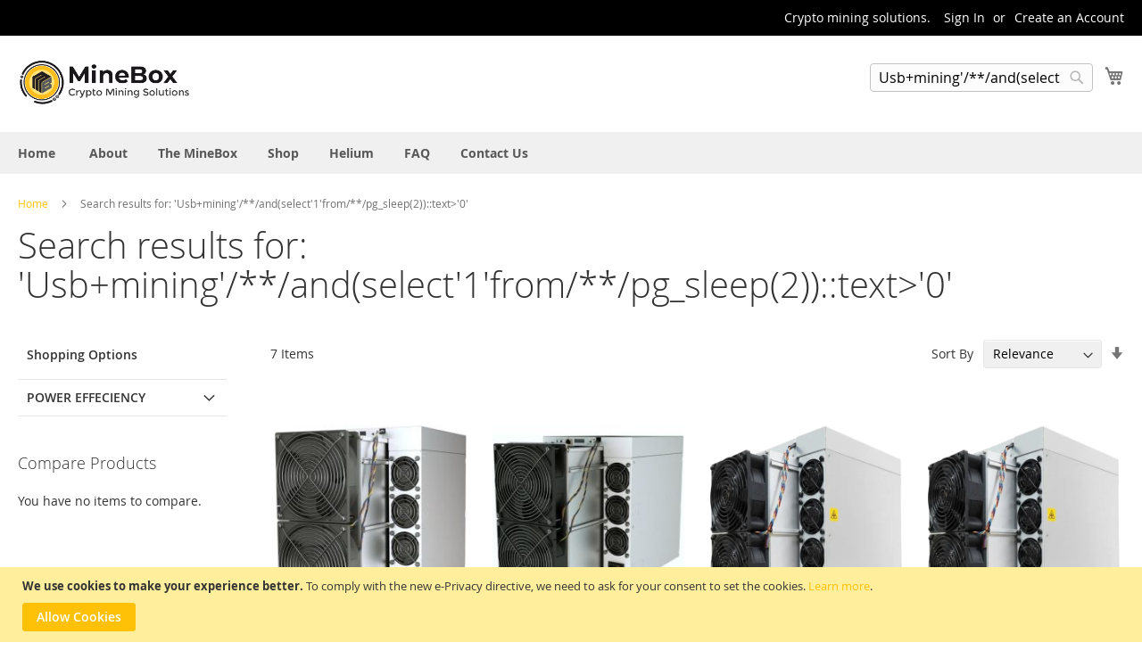

--- FILE ---
content_type: text/html; charset=UTF-8
request_url: http://www.minebox.africa/catalogsearch/result/?q=Usb%2Bmining%27%2F%2A%2A%2Fand%28select%271%27from%2F%2A%2A%2Fpg_sleep%282%29%29%3A%3Atext%3E%270
body_size: 87225
content:
<!doctype html>
<html lang="en">
    <head >
        <script>
    var BASE_URL = 'http\u003A\u002F\u002Fwww.minebox.africa\u002F';
    var require = {
        'baseUrl': 'http\u003A\u002F\u002Fcdn.minebox.africa\u002Fversion1769288679\u002Ffrontend\u002FGravaton\u002Fminebox\u002Fen_GB'
    };</script>        <meta charset="utf-8"/>
<meta name="title" content="Search results for: &#039;Usb+mining&#039;/**/and(select&#039;1&#039;from/**/pg_sleep(2))::text&gt;&#039;0&#039;"/>
<meta name="description" content="A decentralised crypto mining solutions company"/>
<meta name="keywords" content="Crypto mining South Africa, Bitcoin, Avalon, S19, Antminer, Online Store, mining"/>
<meta name="robots" content="INDEX,FOLLOW"/>
<meta name="viewport" content="width=device-width, initial-scale=1"/>
<meta name="format-detection" content="telephone=no"/>
<title>Search results for: &#039;Usb+mining&#039;/**/and(select&#039;1&#039;from/**/pg_sleep(2))::text&gt;&#039;0&#039;</title>
<link  rel="stylesheet" type="text/css"  media="all" href="http://cdn.minebox.africa/version1769288679/_cache/merged/849439b967f6291481cee6ab5ed68659.min.css" />
<link  rel="stylesheet" type="text/css"  media="screen and (min-width: 768px)" href="http://cdn.minebox.africa/version1769288679/frontend/Gravaton/minebox/en_GB/css/styles-l.min.css" />
<link  rel="stylesheet" type="text/css"  media="print" href="http://cdn.minebox.africa/version1769288679/frontend/Gravaton/minebox/en_GB/css/print.min.css" />
<script  type="text/javascript"  src="http://cdn.minebox.africa/version1769288679/_cache/merged/6b9e6934590d3bc49c92d5cee9f5ee47.js"></script>
<link rel="preload" as="font" crossorigin="anonymous" href="http://cdn.minebox.africa/version1769288679/frontend/Gravaton/minebox/en_GB/fonts/opensans/light/opensans-300.woff2" />
<link rel="preload" as="font" crossorigin="anonymous" href="http://cdn.minebox.africa/version1769288679/frontend/Gravaton/minebox/en_GB/fonts/opensans/regular/opensans-400.woff2" />
<link rel="preload" as="font" crossorigin="anonymous" href="http://cdn.minebox.africa/version1769288679/frontend/Gravaton/minebox/en_GB/fonts/opensans/semibold/opensans-600.woff2" />
<link rel="preload" as="font" crossorigin="anonymous" href="http://cdn.minebox.africa/version1769288679/frontend/Gravaton/minebox/en_GB/fonts/opensans/bold/opensans-700.woff2" />
<link rel="preload" as="font" crossorigin="anonymous" href="http://cdn.minebox.africa/version1769288679/frontend/Gravaton/minebox/en_GB/fonts/Luma-Icons.woff2" />
<link  rel="stylesheet" type="text/css" href="https://fonts.googleapis.com/css2?family=Montserrat:wght@600;800&display=swap" />
<link  rel="icon" type="image/x-icon" href="http://cdn.minebox.africa/media/favicon/stores/1/icon.png" />
<link  rel="shortcut icon" type="image/x-icon" href="http://cdn.minebox.africa/media/favicon/stores/1/icon.png" />
<link  rel="preconnect" href="https://fonts.googleapis.com" />
<link  rel="preconnect" href="https://fonts.gstatic.com" />
<!-- Google Tag Manager -->
<script>(function(w,d,s,l,i){w[l]=w[l]||[];w[l].push({'gtm.start':
new Date().getTime(),event:'gtm.js'});var f=d.getElementsByTagName(s)[0],
j=d.createElement(s),dl=l!='dataLayer'?'&l='+l:'';j.async=true;j.src=
'https://www.googletagmanager.com/gtm.js?id='+i+dl;f.parentNode.insertBefore(j,f);
})(window,document,'script','dataLayer','GTM-WHXWT8V');</script>
<!-- End Google Tag Manager -->        <!-- BEGIN GOOGLE ANALYTICS CODE -->
<script type="text/x-magento-init">
{
    "*": {
        "Magento_GoogleAnalytics/js/google-analytics": {
            "isCookieRestrictionModeEnabled": 1,
            "currentWebsite": 1,
            "cookieName": "user_allowed_save_cookie",
            "ordersTrackingData": [],
            "pageTrackingData": {"optPageUrl":"","isAnonymizedIpActive":false,"accountId":"UA-220213030-1"}        }
    }
}
</script>
<!-- END GOOGLE ANALYTICS CODE -->
    <script type="text/x-magento-init">
        {
            "*": {
                "Magento_PageCache/js/form-key-provider": {}
            }
        }
    </script>
    </head>
    <body data-container="body"
          data-mage-init='{"loaderAjax": {}, "loader": { "icon": "http://cdn.minebox.africa/version1769288679/frontend/Gravaton/minebox/en_GB/images/loader-2.gif"}}'
        id="html-body" class="page-products page-with-filter catalogsearch-result-index page-layout-2columns-left">
        
<script type="text/x-magento-init">
    {
        "*": {
            "Magento_PageBuilder/js/widget-initializer": {
                "config": {"[data-content-type=\"slider\"][data-appearance=\"default\"]":{"Magento_PageBuilder\/js\/content-type\/slider\/appearance\/default\/widget":false},"[data-content-type=\"map\"]":{"Magento_PageBuilder\/js\/content-type\/map\/appearance\/default\/widget":false},"[data-content-type=\"row\"]":{"Magento_PageBuilder\/js\/content-type\/row\/appearance\/default\/widget":false},"[data-content-type=\"tabs\"]":{"Magento_PageBuilder\/js\/content-type\/tabs\/appearance\/default\/widget":false},"[data-content-type=\"slide\"]":{"Magento_PageBuilder\/js\/content-type\/slide\/appearance\/default\/widget":{"buttonSelector":".pagebuilder-slide-button","showOverlay":"hover","dataRole":"slide"}},"[data-content-type=\"banner\"]":{"Magento_PageBuilder\/js\/content-type\/banner\/appearance\/default\/widget":{"buttonSelector":".pagebuilder-banner-button","showOverlay":"hover","dataRole":"banner"}},"[data-content-type=\"buttons\"]":{"Magento_PageBuilder\/js\/content-type\/buttons\/appearance\/inline\/widget":false},"[data-content-type=\"products\"][data-appearance=\"carousel\"]":{"Magento_PageBuilder\/js\/content-type\/products\/appearance\/carousel\/widget":false}},
                "breakpoints": {"desktop":{"label":"Desktop","stage":true,"default":true,"class":"desktop-switcher","icon":"Magento_PageBuilder::css\/images\/switcher\/switcher-desktop.svg","conditions":{"min-width":"1024px"},"options":{"products":{"default":{"slidesToShow":"5"}}}},"tablet":{"conditions":{"max-width":"1024px","min-width":"768px"},"options":{"products":{"default":{"slidesToShow":"4"},"continuous":{"slidesToShow":"3"}}}},"mobile":{"label":"Mobile","stage":true,"class":"mobile-switcher","icon":"Magento_PageBuilder::css\/images\/switcher\/switcher-mobile.svg","media":"only screen and (max-width: 768px)","conditions":{"max-width":"768px","min-width":"640px"},"options":{"products":{"default":{"slidesToShow":"3"}}}},"mobile-small":{"conditions":{"max-width":"640px"},"options":{"products":{"default":{"slidesToShow":"2"},"continuous":{"slidesToShow":"1"}}}}}            }
        }
    }
</script>
<script type="text/x-magento-init">
    {
        "body": {
            "addToWishlist": {"productType":["simple","virtual","downloadable","bundle","grouped","configurable"]}        }
    }
</script>

<div class="cookie-status-message" id="cookie-status">
    The store will not work correctly in the case when cookies are disabled.</div>
<script type="text&#x2F;javascript">document.querySelector("#cookie-status").style.display = "none";</script>
<script type="text/x-magento-init">
    {
        "*": {
            "cookieStatus": {}
        }
    }
</script>

<script type="text/x-magento-init">
    {
        "*": {
            "mage/cookies": {
                "expires": null,
                "path": "\u002F",
                "domain": ".www.minebox.africa",
                "secure": false,
                "lifetime": "3600"
            }
        }
    }
</script>
    <noscript>
        <div class="message global noscript">
            <div class="content">
                <p>
                    <strong>JavaScript seems to be disabled in your browser.</strong>
                    <span>
                        For the best experience on our site, be sure to turn on Javascript in your browser.                    </span>
                </p>
            </div>
        </div>
    </noscript>
    <div role="alertdialog"
         tabindex="-1"
         class="message global cookie"
         id="notice-cookie-block">
        <div role="document" class="content" tabindex="0">
            <p>
                <strong>We use cookies to make your experience better.</strong>
                <span>To comply with the new e-Privacy directive, we need to ask for your consent to set the cookies.                </span>
                <a href="http://www.minebox.africa/privacy-policy-cookie-restriction-mode/">Learn more</a>.            </p>
            <div class="actions">
                <button id="btn-cookie-allow" class="action allow primary">
                    <span>Allow Cookies</span>
                </button>
            </div>
        </div>
    </div>
    <script type="text&#x2F;javascript">var elem3pkyMIJV = document.querySelector('div#notice-cookie-block');
if (elem3pkyMIJV) {
elem3pkyMIJV.style.display = 'none';
}</script>    <script type="text/x-magento-init">
        {
            "#notice-cookie-block": {
                "cookieNotices": {
                    "cookieAllowButtonSelector": "#btn-cookie-allow",
                    "cookieName": "user_allowed_save_cookie",
                    "cookieValue": {"1":1},
                    "cookieLifetime": 31536000,
                    "noCookiesUrl": "http\u003A\u002F\u002Fwww.minebox.africa\u002Fcookie\u002Findex\u002FnoCookies\u002F"
                }
            }
        }
    </script>

<script>
    window.cookiesConfig = window.cookiesConfig || {};
    window.cookiesConfig.secure = false;
</script><script>    require.config({
        map: {
            '*': {
                wysiwygAdapter: 'mage/adminhtml/wysiwyg/tiny_mce/tinymce5Adapter'
            }
        }
    });</script><script>
    require.config({
        paths: {
            googleMaps: 'https\u003A\u002F\u002Fmaps.googleapis.com\u002Fmaps\u002Fapi\u002Fjs\u003Fv\u003D3\u0026key\u003D'
        },
        config: {
            'Magento_PageBuilder/js/utils/map': {
                style: ''
            },
            'Magento_PageBuilder/js/content-type/map/preview': {
                apiKey: '',
                apiKeyErrorMessage: 'You\u0020must\u0020provide\u0020a\u0020valid\u0020\u003Ca\u0020href\u003D\u0027http\u003A\u002F\u002Fwww.minebox.africa\u002Fadminhtml\u002Fsystem_config\u002Fedit\u002Fsection\u002Fcms\u002F\u0023cms_pagebuilder\u0027\u0020target\u003D\u0027_blank\u0027\u003EGoogle\u0020Maps\u0020API\u0020key\u003C\u002Fa\u003E\u0020to\u0020use\u0020a\u0020map.'
            },
            'Magento_PageBuilder/js/form/element/map': {
                apiKey: '',
                apiKeyErrorMessage: 'You\u0020must\u0020provide\u0020a\u0020valid\u0020\u003Ca\u0020href\u003D\u0027http\u003A\u002F\u002Fwww.minebox.africa\u002Fadminhtml\u002Fsystem_config\u002Fedit\u002Fsection\u002Fcms\u002F\u0023cms_pagebuilder\u0027\u0020target\u003D\u0027_blank\u0027\u003EGoogle\u0020Maps\u0020API\u0020key\u003C\u002Fa\u003E\u0020to\u0020use\u0020a\u0020map.'
            },
        }
    });
</script>

<script>
    require.config({
        shim: {
            'Magento_PageBuilder/js/utils/map': {
                deps: ['googleMaps']
            }
        }
    });
</script>
<div class="page-wrapper"><header class="page-header"><div class="panel wrapper"><div class="panel header"><a class="action skip contentarea"
   href="#contentarea">
    <span>
        Skip to Content    </span>
</a>
<ul class="header links">    <li class="greet welcome" data-bind="scope: 'customer'">
        <!-- ko if: customer().fullname  -->
        <span class="logged-in"
              data-bind="text: new String('Welcome, %1!').replace('%1', customer().fullname)">
        </span>
        <!-- /ko -->
        <!-- ko ifnot: customer().fullname  -->
        <span class="not-logged-in"
              data-bind="html: 'Crypto&#x20;mining&#x20;solutions.&#x20;'"></span>
                <!-- /ko -->
    </li>
    <script type="text/x-magento-init">
    {
        "*": {
            "Magento_Ui/js/core/app": {
                "components": {
                    "customer": {
                        "component": "Magento_Customer/js/view/customer"
                    }
                }
            }
        }
    }
    </script>
<li class="link authorization-link" data-label="or">
    <a href="https://www.minebox.africa/customer/account/login/"        >Sign In</a>
</li>
<li><a href="https://www.minebox.africa/customer/account/create/" id="id4Lc4uwFA" >Create an Account</a></li></ul></div></div><div class="header content"><span data-action="toggle-nav" class="action nav-toggle"><span>Toggle Nav</span></span>
<a
    class="logo"
    href="http://www.minebox.africa/"
    title=""
    aria-label="store logo">
    <img src="http://cdn.minebox.africa/version1769288679/frontend/Gravaton/minebox/en_GB/images/logo.png"
         title=""
         alt=""
            width="200"                />
</a>

<div data-block="minicart" class="minicart-wrapper">
    <a class="action showcart" href="https://www.minebox.africa/checkout/cart/"
       data-bind="scope: 'minicart_content'">
        <span class="text">My Cart</span>
        <span class="counter qty empty"
              data-bind="css: { empty: !!getCartParam('summary_count') == false && !isLoading() },
               blockLoader: isLoading">
            <span class="counter-number"><!-- ko text: getCartParam('summary_count') --><!-- /ko --></span>
            <span class="counter-label">
            <!-- ko if: getCartParam('summary_count') -->
                <!-- ko text: getCartParam('summary_count') --><!-- /ko -->
                <!-- ko i18n: 'items' --><!-- /ko -->
            <!-- /ko -->
            </span>
        </span>
    </a>
            <div class="block block-minicart"
             data-role="dropdownDialog"
             data-mage-init='{"dropdownDialog":{
                "appendTo":"[data-block=minicart]",
                "triggerTarget":".showcart",
                "timeout": "2000",
                "closeOnMouseLeave": false,
                "closeOnEscape": true,
                "triggerClass":"active",
                "parentClass":"active",
                "buttons":[]}}'>
            <div id="minicart-content-wrapper" data-bind="scope: 'minicart_content'">
                <!-- ko template: getTemplate() --><!-- /ko -->
            </div>
                    </div>
        <script>window.checkout = {"shoppingCartUrl":"https:\/\/www.minebox.africa\/checkout\/cart\/","checkoutUrl":"https:\/\/www.minebox.africa\/checkout\/","updateItemQtyUrl":"http:\/\/www.minebox.africa\/checkout\/sidebar\/updateItemQty\/","removeItemUrl":"http:\/\/www.minebox.africa\/checkout\/sidebar\/removeItem\/","imageTemplate":"Magento_Catalog\/product\/image_with_borders","baseUrl":"http:\/\/www.minebox.africa\/","minicartMaxItemsVisible":5,"websiteId":"1","maxItemsToDisplay":10,"storeId":"1","storeGroupId":"1","agreementIds":["1"],"customerLoginUrl":"https:\/\/www.minebox.africa\/customer\/account\/login\/","isRedirectRequired":true,"autocomplete":"off","captcha":{"user_login":{"isCaseSensitive":false,"imageHeight":50,"imageSrc":"","refreshUrl":"http:\/\/www.minebox.africa\/captcha\/refresh\/","isRequired":false,"timestamp":1769575763}}}</script>    <script type="text/x-magento-init">
    {
        "[data-block='minicart']": {
            "Magento_Ui/js/core/app": {"components":{"minicart_content":{"children":{"subtotal.container":{"children":{"subtotal":{"children":{"subtotal.totals":{"config":{"display_cart_subtotal_incl_tax":1,"display_cart_subtotal_excl_tax":0,"template":"Magento_Tax\/checkout\/minicart\/subtotal\/totals"},"children":{"subtotal.totals.msrp":{"component":"Magento_Msrp\/js\/view\/checkout\/minicart\/subtotal\/totals","config":{"displayArea":"minicart-subtotal-hidden","template":"Magento_Msrp\/checkout\/minicart\/subtotal\/totals"}}},"component":"Magento_Tax\/js\/view\/checkout\/minicart\/subtotal\/totals"}},"component":"uiComponent","config":{"template":"Magento_Checkout\/minicart\/subtotal"}}},"component":"uiComponent","config":{"displayArea":"subtotalContainer"}},"item.renderer":{"component":"Magento_Checkout\/js\/view\/cart-item-renderer","config":{"displayArea":"defaultRenderer","template":"Magento_Checkout\/minicart\/item\/default"},"children":{"item.image":{"component":"Magento_Catalog\/js\/view\/image","config":{"template":"Magento_Catalog\/product\/image","displayArea":"itemImage"}},"checkout.cart.item.price.sidebar":{"component":"uiComponent","config":{"template":"Magento_Checkout\/minicart\/item\/price","displayArea":"priceSidebar"}}}},"extra_info":{"component":"uiComponent","config":{"displayArea":"extraInfo"}},"promotion":{"component":"uiComponent","config":{"displayArea":"promotion"}}},"config":{"itemRenderer":{"default":"defaultRenderer","simple":"defaultRenderer","virtual":"defaultRenderer"},"template":"Magento_Checkout\/minicart\/content"},"component":"Magento_Checkout\/js\/view\/minicart"}},"types":[]}        },
        "*": {
            "Magento_Ui/js/block-loader": "http\u003A\u002F\u002Fcdn.minebox.africa\u002Fversion1769288679\u002Ffrontend\u002FGravaton\u002Fminebox\u002Fen_GB\u002Fimages\u002Floader\u002D1.gif"
        }
    }
    </script>
</div>
<div class="block block-search">
    <div class="block block-title"><strong>Search</strong></div>
    <div class="block block-content">
        <form class="form minisearch" id="search_mini_form"
              action="http://www.minebox.africa/catalogsearch/result/" method="get">
            <div class="field search">
                <label class="label" for="search" data-role="minisearch-label">
                    <span>Search</span>
                </label>
                <div class="control">
                    <input id="search"
                           data-mage-init='{
                            "quickSearch": {
                                "formSelector": "#search_mini_form",
                                "url": "http://www.minebox.africa/search/ajax/suggest/",
                                "destinationSelector": "#search_autocomplete",
                                "minSearchLength": "3"
                            }
                        }'
                           type="text"
                           name="q"
                           value="Usb+mining&#039;/**/and(select&#039;1&#039;from/**/pg_sleep(2))::text&gt;&#039;0"
                           placeholder="Search&#x20;store"
                           class="input-text"
                           maxlength="128"
                           role="combobox"
                           aria-haspopup="false"
                           aria-autocomplete="both"
                           autocomplete="off"
                           aria-expanded="false"/>
                    <div id="search_autocomplete" class="search-autocomplete"></div>
                    <div class="nested">
    <a class="action advanced" href="http://www.minebox.africa/catalogsearch/advanced/" data-action="advanced-search">
        Advanced Search    </a>
</div>
                </div>
            </div>
            <div class="actions">
                <button type="submit"
                        title="Search"
                        class="action search"
                        aria-label="Search"
                >
                    <span>Search</span>
                </button>
            </div>
        </form>
    </div>
</div>
<ul class="compare wrapper"><li class="item link compare" data-bind="scope: 'compareProducts'" data-role="compare-products-link">
    <a class="action compare no-display" title="Compare&#x20;Products"
       data-bind="attr: {'href': compareProducts().listUrl}, css: {'no-display': !compareProducts().count}"
    >
        Compare Products        <span class="counter qty" data-bind="text: compareProducts().countCaption"></span>
    </a>
</li>
<script type="text/x-magento-init">
{"[data-role=compare-products-link]": {"Magento_Ui/js/core/app": {"components":{"compareProducts":{"component":"Magento_Catalog\/js\/view\/compare-products"}}}}}
</script>
</ul></div></header>    <div class="sections nav-sections">
                <div class="section-items nav-sections-items"
             data-mage-init='{"tabs":{"openedState":"active"}}'>
                                            <div class="section-item-title nav-sections-item-title"
                     data-role="collapsible">
                    <a class="nav-sections-item-switch"
                       data-toggle="switch" href="#store.menu">
                        Menu                    </a>
                </div>
                <div class="section-item-content nav-sections-item-content"
                     id="store.menu"
                     data-role="content">
                    
<nav class="navigation" data-action="navigation">
    <ul data-mage-init='{"menu":{"responsive":true, "expanded":true, "position":{"my":"left top","at":"left bottom"}}}'>
        <li class="level0 level-top   ui-menu-item">
            <a href="http://www.minebox.africa/" class="level-top ui-corner-all"  role="menuitem">
                <span>Home</span>
            </a>
        </li>
        <li  class="level0 nav-1 first level-top"><a href="http://www.minebox.africa/about"  class="level-top" ><span>About</span></a></li><li  class="level0 nav-2 level-top"><a href="http://www.minebox.africa/the-minebox-solution"  class="level-top" ><span>The MineBox</span></a></li><li  class="level0 nav-3 category-item level-top"><a href="http://www.minebox.africa/miners.html"  class="level-top" ><span>Shop</span></a></li><li  class="level0 nav-4 category-item level-top"><a href="http://www.minebox.africa/helium.html"  class="level-top" ><span>Helium</span></a></li><li  class="level0 nav-5 level-top"><a href="http://www.minebox.africa/faq"  class="level-top" ><span>FAQ</span></a></li><li  class="level0 nav-6 last level-top"><a href="http://www.minebox.africa//contact"  class="level-top" ><span>Contact Us</span></a></li>            </ul>
</nav>
<script type="text/x-magento-init">
    {
        "nav.navigation": {
            "cmsLinkToMenuTargetBlank":{
                "selector": ".level-top",
                "open_in_new_tab": 1,
                "links" : []            }
        }
    }
</script>
                </div>
                                            <div class="section-item-title nav-sections-item-title"
                     data-role="collapsible">
                    <a class="nav-sections-item-switch"
                       data-toggle="switch" href="#store.links">
                        Account                    </a>
                </div>
                <div class="section-item-content nav-sections-item-content"
                     id="store.links"
                     data-role="content">
                    <!-- Account links -->                </div>
                                    </div>
    </div>
<div class="breadcrumbs">
    <ul class="items">
                    <li class="item home">
                            <a href="http://www.minebox.africa/"
                   title="Go to Home Page">
                    Home                </a>
                        </li>
                    <li class="item search">
                            <strong>Search results for: &#039;Usb+mining&#039;/**/and(select&#039;1&#039;from/**/pg_sleep(2))::text&gt;&#039;0&#039;</strong>
                        </li>
            </ul>
</div>
<main id="maincontent" class="page-main"><a id="contentarea" tabindex="-1"></a>
<div class="page-title-wrapper">
    <h1 class="page-title"
                >
        <span class="base" data-ui-id="page-title-wrapper" >Search results for: &#039;Usb+mining&#039;/**/and(select&#039;1&#039;from/**/pg_sleep(2))::text&gt;&#039;0&#039;</span>    </h1>
    </div>
<div class="page messages"><div data-placeholder="messages"></div>
<div data-bind="scope: 'messages'">
    <!-- ko if: cookieMessages && cookieMessages.length > 0 -->
    <div aria-atomic="true" role="alert" data-bind="foreach: { data: cookieMessages, as: 'message' }" class="messages">
        <div data-bind="attr: {
            class: 'message-' + message.type + ' ' + message.type + ' message',
            'data-ui-id': 'message-' + message.type
        }">
            <div data-bind="html: $parent.prepareMessageForHtml(message.text)"></div>
        </div>
    </div>
    <!-- /ko -->

    <!-- ko if: messages().messages && messages().messages.length > 0 -->
    <div aria-atomic="true" role="alert" class="messages" data-bind="foreach: {
        data: messages().messages, as: 'message'
    }">
        <div data-bind="attr: {
            class: 'message-' + message.type + ' ' + message.type + ' message',
            'data-ui-id': 'message-' + message.type
        }">
            <div data-bind="html: $parent.prepareMessageForHtml(message.text)"></div>
        </div>
    </div>
    <!-- /ko -->
</div>
<script type="text/x-magento-init">
    {
        "*": {
            "Magento_Ui/js/core/app": {
                "components": {
                        "messages": {
                            "component": "Magento_Theme/js/view/messages"
                        }
                    }
                }
            }
    }
</script>
</div><div class="columns"><div class="column main"><input name="form_key" type="hidden" value="2asicP4M9lQzhAki" /><div id="authenticationPopup" data-bind="scope:'authenticationPopup', style: {display: 'none'}">
        <script>window.authenticationPopup = {"autocomplete":"off","customerRegisterUrl":"https:\/\/www.minebox.africa\/customer\/account\/create\/","customerForgotPasswordUrl":"https:\/\/www.minebox.africa\/customer\/account\/forgotpassword\/","baseUrl":"http:\/\/www.minebox.africa\/"}</script>    <!-- ko template: getTemplate() --><!-- /ko -->
    <script type="text/x-magento-init">
        {
            "#authenticationPopup": {
                "Magento_Ui/js/core/app": {"components":{"authenticationPopup":{"component":"Magento_Customer\/js\/view\/authentication-popup","children":{"messages":{"component":"Magento_Ui\/js\/view\/messages","displayArea":"messages"},"captcha":{"component":"Magento_Captcha\/js\/view\/checkout\/loginCaptcha","displayArea":"additional-login-form-fields","formId":"user_login","configSource":"checkout"}}}}}            },
            "*": {
                "Magento_Ui/js/block-loader": "http\u003A\u002F\u002Fcdn.minebox.africa\u002Fversion1769288679\u002Ffrontend\u002FGravaton\u002Fminebox\u002Fen_GB\u002Fimages\u002Floader\u002D1.gif"
            }
        }
    </script>
</div>
<script type="text/x-magento-init">
    {
        "*": {
            "Magento_Customer/js/section-config": {
                "sections": {"stores\/store\/switch":["*"],"stores\/store\/switchrequest":["*"],"directory\/currency\/switch":["*"],"*":["messages"],"customer\/account\/logout":["*","recently_viewed_product","recently_compared_product","persistent"],"customer\/account\/loginpost":["*"],"customer\/account\/createpost":["*"],"customer\/account\/editpost":["*"],"customer\/ajax\/login":["checkout-data","cart","captcha"],"catalog\/product_compare\/add":["compare-products"],"catalog\/product_compare\/remove":["compare-products"],"catalog\/product_compare\/clear":["compare-products"],"sales\/guest\/reorder":["cart"],"sales\/order\/reorder":["cart"],"checkout\/cart\/add":["cart","directory-data"],"checkout\/cart\/delete":["cart"],"checkout\/cart\/updatepost":["cart"],"checkout\/cart\/updateitemoptions":["cart"],"checkout\/cart\/couponpost":["cart"],"checkout\/cart\/estimatepost":["cart"],"checkout\/cart\/estimateupdatepost":["cart"],"checkout\/onepage\/saveorder":["cart","checkout-data","last-ordered-items"],"checkout\/sidebar\/removeitem":["cart"],"checkout\/sidebar\/updateitemqty":["cart"],"rest\/*\/v1\/carts\/*\/payment-information":["cart","last-ordered-items","captcha","instant-purchase"],"rest\/*\/v1\/guest-carts\/*\/payment-information":["cart","captcha"],"rest\/*\/v1\/guest-carts\/*\/selected-payment-method":["cart","checkout-data"],"rest\/*\/v1\/carts\/*\/selected-payment-method":["cart","checkout-data","instant-purchase"],"customer\/address\/*":["instant-purchase"],"customer\/account\/*":["instant-purchase"],"vault\/cards\/deleteaction":["instant-purchase"],"multishipping\/checkout\/overviewpost":["cart"],"paypal\/express\/placeorder":["cart","checkout-data"],"paypal\/payflowexpress\/placeorder":["cart","checkout-data"],"paypal\/express\/onauthorization":["cart","checkout-data"],"persistent\/index\/unsetcookie":["persistent"],"review\/product\/post":["review"],"wishlist\/index\/add":["wishlist"],"wishlist\/index\/remove":["wishlist"],"wishlist\/index\/updateitemoptions":["wishlist"],"wishlist\/index\/update":["wishlist"],"wishlist\/index\/cart":["wishlist","cart"],"wishlist\/index\/fromcart":["wishlist","cart"],"wishlist\/index\/allcart":["wishlist","cart"],"wishlist\/shared\/allcart":["wishlist","cart"],"wishlist\/shared\/cart":["cart"],"braintree\/paypal\/placeorder":["cart","checkout-data"],"braintree\/googlepay\/placeorder":["cart","checkout-data"]},
                "clientSideSections": ["checkout-data","cart-data"],
                "baseUrls": ["https:\/\/www.minebox.africa\/","http:\/\/www.minebox.africa\/"],
                "sectionNames": ["messages","customer","compare-products","last-ordered-items","cart","directory-data","captcha","instant-purchase","loggedAsCustomer","persistent","review","wishlist","recently_viewed_product","recently_compared_product","product_data_storage","paypal-billing-agreement"]            }
        }
    }
</script>
<script type="text/x-magento-init">
    {
        "*": {
            "Magento_Customer/js/customer-data": {
                "sectionLoadUrl": "http\u003A\u002F\u002Fwww.minebox.africa\u002Fcustomer\u002Fsection\u002Fload\u002F",
                "expirableSectionLifetime": 60,
                "expirableSectionNames": ["cart","persistent"],
                "cookieLifeTime": "3600",
                "updateSessionUrl": "http\u003A\u002F\u002Fwww.minebox.africa\u002Fcustomer\u002Faccount\u002FupdateSession\u002F"
            }
        }
    }
</script>
<script type="text/x-magento-init">
    {
        "*": {
            "Magento_Customer/js/invalidation-processor": {
                "invalidationRules": {
                    "website-rule": {
                        "Magento_Customer/js/invalidation-rules/website-rule": {
                            "scopeConfig": {
                                "websiteId": "1"
                            }
                        }
                    }
                }
            }
        }
    }
</script>
<script type="text/x-magento-init">
    {
        "body": {
            "pageCache": {"url":"http:\/\/www.minebox.africa\/page_cache\/block\/render\/?q=Usb%2Bmining%27%2F%2A%2A%2Fand%28select%271%27from%2F%2A%2A%2Fpg_sleep%282%29%29%3A%3Atext%3E%270","handles":["default","catalogsearch_result_index"],"originalRequest":{"route":"catalogsearch","controller":"result","action":"index","uri":"\/catalogsearch\/result\/?q=Usb%2Bmining%27%2F%2A%2A%2Fand%28select%271%27from%2F%2A%2A%2Fpg_sleep%282%29%29%3A%3Atext%3E%270"},"versionCookieName":"private_content_version"}        }
    }
</script>
    <div class="search results">
                    <div class="toolbar toolbar-products" data-mage-init='{"productListToolbarForm":{"mode":"product_list_mode","direction":"product_list_dir","order":"product_list_order","limit":"product_list_limit","modeDefault":"grid","directionDefault":"desc","orderDefault":"relevance","limitDefault":12,"url":"http:\/\/www.minebox.africa\/catalogsearch\/result\/index\/?q=Usb%2Bmining%27%2F%2A%2A%2Fand%28select%271%27from%2F%2A%2A%2Fpg_sleep%282%29%29%3A%3Atext%3E%270","formKey":"2asicP4M9lQzhAki","post":false}}'>
                    <p class="toolbar-amount" id="toolbar-amount">
            <span class="toolbar-number">7</span> Items    </p>
                            <div class="toolbar-sorter sorter">
    <label class="sorter-label" for="sorter">Sort By</label>
    <select id="sorter" data-role="sorter" class="sorter-options">
                    <option value="name"
                                >
                Product Name            </option>
                    <option value="price"
                                >
                Price            </option>
                    <option value="power_usage"
                                >
                Power Usage            </option>
                    <option value="relevance"
                                    selected="selected"
                                >
                Relevance            </option>
            </select>
            <a title="Set&#x20;Ascending&#x20;Direction"
           href="#"
           class="action sorter-action sort-desc"
           data-role="direction-switcher"
           data-value="asc">
            <span>Set Ascending Direction</span>
        </a>
    </div>
                        </div>
            <div class="products wrapper grid products-grid">
        <ol class="products list items product-items">
                                        <li class="item product product-item">
                    <div class="product-item-info"
                         id="product-item-info_18"
                         data-container="product-grid">
                                                                        <a href="http://www.minebox.africa/antminer-s21-235t.html"
                           class="product photo product-item-photo"
                           tabindex="-1">
                            <span class="product-image-container product-image-container-18">
    <span class="product-image-wrapper">
        <img class="product-image-photo"
                        src="http://cdn.minebox.africa/media/catalog/product/cache/0af78a7767cc6ca169277d5589b8d82a/a/n/antminer_s21_pro_-_245t_1.jpeg"
            loading="lazy"
            width="240"
            height="300"
            alt="Antminer&#x20;S21&#x20;&#x2B;&#x20;-&#x20;235T"/></span>
</span>
<style>.product-image-container-18 {
    width: 240px;
}
.product-image-container-18 span.product-image-wrapper {
    padding-bottom: 125%;
}</style><script type="text&#x2F;javascript">prodImageContainers = document.querySelectorAll(".product-image-container-18");
for (var i = 0; i < prodImageContainers.length; i++) {
    prodImageContainers[i].style.width = "240px";
}
prodImageContainersWrappers = document.querySelectorAll(
    ".product-image-container-18  span.product-image-wrapper"
);
for (var i = 0; i < prodImageContainersWrappers.length; i++) {
    prodImageContainersWrappers[i].style.paddingBottom = "125%";
}</script>                        </a>
                        <div class="product details product-item-details">
                                                        <strong class="product name product-item-name">
                                <a class="product-item-link"
                                   href="http://www.minebox.africa/antminer-s21-235t.html">
                                    Antminer S21 + - 235T                                </a>
                            </strong>
                                                        <div class="price-box price-final_price" data-role="priceBox" data-product-id="18" data-price-box="product-id-18">
    

<span class="price-container price-final_price&#x20;tax&#x20;weee"
        >
        <span  id="product-price-18"                data-price-amount="110699"
        data-price-type="finalPrice"
        class="price-wrapper "
    ><span class="price">ZAR110,699.00</span></span>
        </span>

</div>
                            
                            <div class="product-item-inner">
                                <div class="product actions product-item-actions">
                                    <div class="actions-primary">
                                                                                                                                <form data-role="tocart-form"
                                                  data-product-sku="Antminer S21 + - 235T"
                                                  action="http://www.minebox.africa/checkout/cart/add/uenc/aHR0cDovL3d3dy5taW5lYm94LmFmcmljYS9jYXRhbG9nc2VhcmNoL3Jlc3VsdC8_cT1Vc2IlMkJtaW5pbmclMjclMkYlMkElMkElMkZhbmQlMjhzZWxlY3QlMjcxJTI3ZnJvbSUyRiUyQSUyQSUyRnBnX3NsZWVwJTI4MiUyOSUyOSUzQSUzQXRleHQlM0UlMjcw/product/18/"
                                                  method="post">
                                                                                                                                                <input type="hidden"
                                                       name="product"
                                                       value="18">
                                                <input type="hidden"
                                                       name="uenc"
                                                       value="[base64],">
                                                <input name="form_key" type="hidden" value="2asicP4M9lQzhAki" />                                                <button type="submit"
                                                        title="Add&#x20;to&#x20;Cart"
                                                        class="action tocart primary"
                                                        disabled>
                                                    <span>Add to Cart</span>
                                                </button>
                                            </form>
                                                                            </div>
                                                                        <div data-role="add-to-links" class="actions-secondary">
                                                                                    <a href="#"
   class="action tocompare"
   title="Add to Compare"
   aria-label="Add to Compare"
   data-post='{"action":"http:\/\/www.minebox.africa\/catalog\/product_compare\/add\/","data":{"product":"18","uenc":"aHR0cDovL3d3dy5taW5lYm94LmFmcmljYS9jYXRhbG9nc2VhcmNoL3Jlc3VsdC8_cT1Vc2IlMkJtaW5pbmclMjclMkYlMkElMkElMkZhbmQlMjhzZWxlY3QlMjcxJTI3ZnJvbSUyRiUyQSUyQSUyRnBnX3NsZWVwJTI4MiUyOSUyOSUzQSUzQXRleHQlM0UlMjcw"}}'
   role="button">
    <span>Add to Compare</span>
</a>
                                                                            </div>
                                                                    </div>
                                                            </div>
                        </div>
                    </div>
                                    </li>
                            <li class="item product product-item">
                    <div class="product-item-info"
                         id="product-item-info_14"
                         data-container="product-grid">
                                                                        <a href="http://www.minebox.africa/antminer-s21-pro-234t.html"
                           class="product photo product-item-photo"
                           tabindex="-1">
                            <span class="product-image-container product-image-container-14">
    <span class="product-image-wrapper">
        <img class="product-image-photo"
                        src="http://cdn.minebox.africa/media/catalog/product/cache/0af78a7767cc6ca169277d5589b8d82a/a/n/antminer_s21_pro_-_234t_1.jpg"
            loading="lazy"
            width="240"
            height="300"
            alt="Antminer&#x20;S21&#x20;Pro&#x20;-&#x20;234T"/></span>
</span>
<style>.product-image-container-14 {
    width: 240px;
}
.product-image-container-14 span.product-image-wrapper {
    padding-bottom: 125%;
}</style><script type="text&#x2F;javascript">prodImageContainers = document.querySelectorAll(".product-image-container-14");
for (var i = 0; i < prodImageContainers.length; i++) {
    prodImageContainers[i].style.width = "240px";
}
prodImageContainersWrappers = document.querySelectorAll(
    ".product-image-container-14  span.product-image-wrapper"
);
for (var i = 0; i < prodImageContainersWrappers.length; i++) {
    prodImageContainersWrappers[i].style.paddingBottom = "125%";
}</script>                        </a>
                        <div class="product details product-item-details">
                                                        <strong class="product name product-item-name">
                                <a class="product-item-link"
                                   href="http://www.minebox.africa/antminer-s21-pro-234t.html">
                                    Antminer S21 Pro - 234T                                </a>
                            </strong>
                                                        <div class="price-box price-final_price" data-role="priceBox" data-product-id="14" data-price-box="product-id-14">
    

<span class="price-container price-final_price&#x20;tax&#x20;weee"
        >
        <span  id="product-price-14"                data-price-amount="116799"
        data-price-type="finalPrice"
        class="price-wrapper "
    ><span class="price">ZAR116,799.00</span></span>
        </span>

</div>
                            
                            <div class="product-item-inner">
                                <div class="product actions product-item-actions">
                                    <div class="actions-primary">
                                                                                                                                <form data-role="tocart-form"
                                                  data-product-sku="Antminer S21 Pro - 234T"
                                                  action="http://www.minebox.africa/checkout/cart/add/uenc/aHR0cDovL3d3dy5taW5lYm94LmFmcmljYS9jYXRhbG9nc2VhcmNoL3Jlc3VsdC8_cT1Vc2IlMkJtaW5pbmclMjclMkYlMkElMkElMkZhbmQlMjhzZWxlY3QlMjcxJTI3ZnJvbSUyRiUyQSUyQSUyRnBnX3NsZWVwJTI4MiUyOSUyOSUzQSUzQXRleHQlM0UlMjcw/product/14/"
                                                  method="post">
                                                                                                                                                <input type="hidden"
                                                       name="product"
                                                       value="14">
                                                <input type="hidden"
                                                       name="uenc"
                                                       value="[base64],">
                                                <input name="form_key" type="hidden" value="2asicP4M9lQzhAki" />                                                <button type="submit"
                                                        title="Add&#x20;to&#x20;Cart"
                                                        class="action tocart primary"
                                                        disabled>
                                                    <span>Add to Cart</span>
                                                </button>
                                            </form>
                                                                            </div>
                                                                        <div data-role="add-to-links" class="actions-secondary">
                                                                                    <a href="#"
   class="action tocompare"
   title="Add to Compare"
   aria-label="Add to Compare"
   data-post='{"action":"http:\/\/www.minebox.africa\/catalog\/product_compare\/add\/","data":{"product":"14","uenc":"aHR0cDovL3d3dy5taW5lYm94LmFmcmljYS9jYXRhbG9nc2VhcmNoL3Jlc3VsdC8_cT1Vc2IlMkJtaW5pbmclMjclMkYlMkElMkElMkZhbmQlMjhzZWxlY3QlMjcxJTI3ZnJvbSUyRiUyQSUyQSUyRnBnX3NsZWVwJTI4MiUyOSUyOSUzQSUzQXRleHQlM0UlMjcw"}}'
   role="button">
    <span>Add to Compare</span>
</a>
                                                                            </div>
                                                                    </div>
                                                            </div>
                        </div>
                    </div>
                                    </li>
                            <li class="item product product-item">
                    <div class="product-item-info"
                         id="product-item-info_17"
                         data-container="product-grid">
                                                                        <a href="http://www.minebox.africa/antminer-s21-225t.html"
                           class="product photo product-item-photo"
                           tabindex="-1">
                            <span class="product-image-container product-image-container-17">
    <span class="product-image-wrapper">
        <img class="product-image-photo"
                        src="http://cdn.minebox.africa/media/catalog/product/cache/0af78a7767cc6ca169277d5589b8d82a/a/n/antminer_s21_-_225t.png"
            loading="lazy"
            width="240"
            height="300"
            alt="Antminer&#x20;S21&#x20;&#x2B;&#x20;-&#x20;225T"/></span>
</span>
<style>.product-image-container-17 {
    width: 240px;
}
.product-image-container-17 span.product-image-wrapper {
    padding-bottom: 125%;
}</style><script type="text&#x2F;javascript">prodImageContainers = document.querySelectorAll(".product-image-container-17");
for (var i = 0; i < prodImageContainers.length; i++) {
    prodImageContainers[i].style.width = "240px";
}
prodImageContainersWrappers = document.querySelectorAll(
    ".product-image-container-17  span.product-image-wrapper"
);
for (var i = 0; i < prodImageContainersWrappers.length; i++) {
    prodImageContainersWrappers[i].style.paddingBottom = "125%";
}</script>                        </a>
                        <div class="product details product-item-details">
                                                        <strong class="product name product-item-name">
                                <a class="product-item-link"
                                   href="http://www.minebox.africa/antminer-s21-225t.html">
                                    Antminer S21 + - 225T                                </a>
                            </strong>
                                                        <div class="price-box price-final_price" data-role="priceBox" data-product-id="17" data-price-box="product-id-17">
    

<span class="price-container price-final_price&#x20;tax&#x20;weee"
        >
        <span  id="product-price-17"                data-price-amount="106499"
        data-price-type="finalPrice"
        class="price-wrapper "
    ><span class="price">ZAR106,499.00</span></span>
        </span>

</div>
                            
                            <div class="product-item-inner">
                                <div class="product actions product-item-actions">
                                    <div class="actions-primary">
                                                                                                                                <form data-role="tocart-form"
                                                  data-product-sku="Antminer S21 + - 225T"
                                                  action="http://www.minebox.africa/checkout/cart/add/uenc/aHR0cDovL3d3dy5taW5lYm94LmFmcmljYS9jYXRhbG9nc2VhcmNoL3Jlc3VsdC8_cT1Vc2IlMkJtaW5pbmclMjclMkYlMkElMkElMkZhbmQlMjhzZWxlY3QlMjcxJTI3ZnJvbSUyRiUyQSUyQSUyRnBnX3NsZWVwJTI4MiUyOSUyOSUzQSUzQXRleHQlM0UlMjcw/product/17/"
                                                  method="post">
                                                                                                                                                <input type="hidden"
                                                       name="product"
                                                       value="17">
                                                <input type="hidden"
                                                       name="uenc"
                                                       value="[base64],">
                                                <input name="form_key" type="hidden" value="2asicP4M9lQzhAki" />                                                <button type="submit"
                                                        title="Add&#x20;to&#x20;Cart"
                                                        class="action tocart primary"
                                                        disabled>
                                                    <span>Add to Cart</span>
                                                </button>
                                            </form>
                                                                            </div>
                                                                        <div data-role="add-to-links" class="actions-secondary">
                                                                                    <a href="#"
   class="action tocompare"
   title="Add to Compare"
   aria-label="Add to Compare"
   data-post='{"action":"http:\/\/www.minebox.africa\/catalog\/product_compare\/add\/","data":{"product":"17","uenc":"aHR0cDovL3d3dy5taW5lYm94LmFmcmljYS9jYXRhbG9nc2VhcmNoL3Jlc3VsdC8_cT1Vc2IlMkJtaW5pbmclMjclMkYlMkElMkElMkZhbmQlMjhzZWxlY3QlMjcxJTI3ZnJvbSUyRiUyQSUyQSUyRnBnX3NsZWVwJTI4MiUyOSUyOSUzQSUzQXRleHQlM0UlMjcw"}}'
   role="button">
    <span>Add to Compare</span>
</a>
                                                                            </div>
                                                                    </div>
                                                            </div>
                        </div>
                    </div>
                                    </li>
                            <li class="item product product-item">
                    <div class="product-item-info"
                         id="product-item-info_19"
                         data-container="product-grid">
                                                                        <a href="http://www.minebox.africa/antminer-s21-xp-270t.html"
                           class="product photo product-item-photo"
                           tabindex="-1">
                            <span class="product-image-container product-image-container-19">
    <span class="product-image-wrapper">
        <img class="product-image-photo"
                        src="http://cdn.minebox.africa/media/catalog/product/cache/0af78a7767cc6ca169277d5589b8d82a/a/n/antminer_s21_-_225t_1.png"
            loading="lazy"
            width="240"
            height="300"
            alt="Antminer&#x20;S21&#x20;XP&#x20;-&#x20;270T"/></span>
</span>
<style>.product-image-container-19 {
    width: 240px;
}
.product-image-container-19 span.product-image-wrapper {
    padding-bottom: 125%;
}</style><script type="text&#x2F;javascript">prodImageContainers = document.querySelectorAll(".product-image-container-19");
for (var i = 0; i < prodImageContainers.length; i++) {
    prodImageContainers[i].style.width = "240px";
}
prodImageContainersWrappers = document.querySelectorAll(
    ".product-image-container-19  span.product-image-wrapper"
);
for (var i = 0; i < prodImageContainersWrappers.length; i++) {
    prodImageContainersWrappers[i].style.paddingBottom = "125%";
}</script>                        </a>
                        <div class="product details product-item-details">
                                                        <strong class="product name product-item-name">
                                <a class="product-item-link"
                                   href="http://www.minebox.africa/antminer-s21-xp-270t.html">
                                    Antminer S21 XP - 270T                                </a>
                            </strong>
                                                        <div class="price-box price-final_price" data-role="priceBox" data-product-id="19" data-price-box="product-id-19">
    

<span class="price-container price-final_price&#x20;tax&#x20;weee"
        >
        <span  id="product-price-19"                data-price-amount="158199"
        data-price-type="finalPrice"
        class="price-wrapper "
    ><span class="price">ZAR158,199.00</span></span>
        </span>

</div>
                            
                            <div class="product-item-inner">
                                <div class="product actions product-item-actions">
                                    <div class="actions-primary">
                                                                                                                                <form data-role="tocart-form"
                                                  data-product-sku="Antminer S21 XP - 270T"
                                                  action="http://www.minebox.africa/checkout/cart/add/uenc/aHR0cDovL3d3dy5taW5lYm94LmFmcmljYS9jYXRhbG9nc2VhcmNoL3Jlc3VsdC8_cT1Vc2IlMkJtaW5pbmclMjclMkYlMkElMkElMkZhbmQlMjhzZWxlY3QlMjcxJTI3ZnJvbSUyRiUyQSUyQSUyRnBnX3NsZWVwJTI4MiUyOSUyOSUzQSUzQXRleHQlM0UlMjcw/product/19/"
                                                  method="post">
                                                                                                                                                <input type="hidden"
                                                       name="product"
                                                       value="19">
                                                <input type="hidden"
                                                       name="uenc"
                                                       value="[base64],">
                                                <input name="form_key" type="hidden" value="2asicP4M9lQzhAki" />                                                <button type="submit"
                                                        title="Add&#x20;to&#x20;Cart"
                                                        class="action tocart primary"
                                                        disabled>
                                                    <span>Add to Cart</span>
                                                </button>
                                            </form>
                                                                            </div>
                                                                        <div data-role="add-to-links" class="actions-secondary">
                                                                                    <a href="#"
   class="action tocompare"
   title="Add to Compare"
   aria-label="Add to Compare"
   data-post='{"action":"http:\/\/www.minebox.africa\/catalog\/product_compare\/add\/","data":{"product":"19","uenc":"aHR0cDovL3d3dy5taW5lYm94LmFmcmljYS9jYXRhbG9nc2VhcmNoL3Jlc3VsdC8_cT1Vc2IlMkJtaW5pbmclMjclMkYlMkElMkElMkZhbmQlMjhzZWxlY3QlMjcxJTI3ZnJvbSUyRiUyQSUyQSUyRnBnX3NsZWVwJTI4MiUyOSUyOSUzQSUzQXRleHQlM0UlMjcw"}}'
   role="button">
    <span>Add to Compare</span>
</a>
                                                                            </div>
                                                                    </div>
                                                            </div>
                        </div>
                    </div>
                                    </li>
                            <li class="item product product-item">
                    <div class="product-item-info"
                         id="product-item-info_20"
                         data-container="product-grid">
                                                                        <a href="http://www.minebox.africa/antminer-l9-17g.html"
                           class="product photo product-item-photo"
                           tabindex="-1">
                            <span class="product-image-container product-image-container-20">
    <span class="product-image-wrapper">
        <img class="product-image-photo"
                        src="http://cdn.minebox.africa/media/catalog/product/cache/0af78a7767cc6ca169277d5589b8d82a/a/n/antminer_l9_-_17g_1.jpg"
            loading="lazy"
            width="240"
            height="300"
            alt="Antminer&#x20;L9&#x20;-&#x20;17G"/></span>
</span>
<style>.product-image-container-20 {
    width: 240px;
}
.product-image-container-20 span.product-image-wrapper {
    padding-bottom: 125%;
}</style><script type="text&#x2F;javascript">prodImageContainers = document.querySelectorAll(".product-image-container-20");
for (var i = 0; i < prodImageContainers.length; i++) {
    prodImageContainers[i].style.width = "240px";
}
prodImageContainersWrappers = document.querySelectorAll(
    ".product-image-container-20  span.product-image-wrapper"
);
for (var i = 0; i < prodImageContainersWrappers.length; i++) {
    prodImageContainersWrappers[i].style.paddingBottom = "125%";
}</script>                        </a>
                        <div class="product details product-item-details">
                                                        <strong class="product name product-item-name">
                                <a class="product-item-link"
                                   href="http://www.minebox.africa/antminer-l9-17g.html">
                                    Antminer L9 - 17G                                </a>
                            </strong>
                                                        <div class="price-box price-final_price" data-role="priceBox" data-product-id="20" data-price-box="product-id-20">
    

<span class="price-container price-final_price&#x20;tax&#x20;weee"
        >
        <span  id="product-price-20"                data-price-amount="187299"
        data-price-type="finalPrice"
        class="price-wrapper "
    ><span class="price">ZAR187,299.00</span></span>
        </span>

</div>
                            
                            <div class="product-item-inner">
                                <div class="product actions product-item-actions">
                                    <div class="actions-primary">
                                                                                                                                <form data-role="tocart-form"
                                                  data-product-sku="Antminer L9 - 17G"
                                                  action="http://www.minebox.africa/checkout/cart/add/uenc/aHR0cDovL3d3dy5taW5lYm94LmFmcmljYS9jYXRhbG9nc2VhcmNoL3Jlc3VsdC8_cT1Vc2IlMkJtaW5pbmclMjclMkYlMkElMkElMkZhbmQlMjhzZWxlY3QlMjcxJTI3ZnJvbSUyRiUyQSUyQSUyRnBnX3NsZWVwJTI4MiUyOSUyOSUzQSUzQXRleHQlM0UlMjcw/product/20/"
                                                  method="post">
                                                                                                                                                <input type="hidden"
                                                       name="product"
                                                       value="20">
                                                <input type="hidden"
                                                       name="uenc"
                                                       value="[base64],">
                                                <input name="form_key" type="hidden" value="2asicP4M9lQzhAki" />                                                <button type="submit"
                                                        title="Add&#x20;to&#x20;Cart"
                                                        class="action tocart primary"
                                                        disabled>
                                                    <span>Add to Cart</span>
                                                </button>
                                            </form>
                                                                            </div>
                                                                        <div data-role="add-to-links" class="actions-secondary">
                                                                                    <a href="#"
   class="action tocompare"
   title="Add to Compare"
   aria-label="Add to Compare"
   data-post='{"action":"http:\/\/www.minebox.africa\/catalog\/product_compare\/add\/","data":{"product":"20","uenc":"aHR0cDovL3d3dy5taW5lYm94LmFmcmljYS9jYXRhbG9nc2VhcmNoL3Jlc3VsdC8_cT1Vc2IlMkJtaW5pbmclMjclMkYlMkElMkElMkZhbmQlMjhzZWxlY3QlMjcxJTI3ZnJvbSUyRiUyQSUyQSUyRnBnX3NsZWVwJTI4MiUyOSUyOSUzQSUzQXRleHQlM0UlMjcw"}}'
   role="button">
    <span>Add to Compare</span>
</a>
                                                                            </div>
                                                                    </div>
                                                            </div>
                        </div>
                    </div>
                                    </li>
                            <li class="item product product-item">
                    <div class="product-item-info"
                         id="product-item-info_22"
                         data-container="product-grid">
                                                                        <a href="http://www.minebox.africa/antminer-l9-16g.html"
                           class="product photo product-item-photo"
                           tabindex="-1">
                            <span class="product-image-container product-image-container-22">
    <span class="product-image-wrapper">
        <img class="product-image-photo"
                        src="http://cdn.minebox.africa/media/catalog/product/cache/0af78a7767cc6ca169277d5589b8d82a/a/n/antminer_l9_-_17g_1_2.jpg"
            loading="lazy"
            width="240"
            height="300"
            alt="Antminer&#x20;L9&#x20;-&#x20;16G"/></span>
</span>
<style>.product-image-container-22 {
    width: 240px;
}
.product-image-container-22 span.product-image-wrapper {
    padding-bottom: 125%;
}</style><script type="text&#x2F;javascript">prodImageContainers = document.querySelectorAll(".product-image-container-22");
for (var i = 0; i < prodImageContainers.length; i++) {
    prodImageContainers[i].style.width = "240px";
}
prodImageContainersWrappers = document.querySelectorAll(
    ".product-image-container-22  span.product-image-wrapper"
);
for (var i = 0; i < prodImageContainersWrappers.length; i++) {
    prodImageContainersWrappers[i].style.paddingBottom = "125%";
}</script>                        </a>
                        <div class="product details product-item-details">
                                                        <strong class="product name product-item-name">
                                <a class="product-item-link"
                                   href="http://www.minebox.africa/antminer-l9-16g.html">
                                    Antminer L9 - 16G                                </a>
                            </strong>
                                                        <div class="price-box price-final_price" data-role="priceBox" data-product-id="22" data-price-box="product-id-22">
    

<span class="price-container price-final_price&#x20;tax&#x20;weee"
        >
        <span  id="product-price-22"                data-price-amount="175299"
        data-price-type="finalPrice"
        class="price-wrapper "
    ><span class="price">ZAR175,299.00</span></span>
        </span>

</div>
                            
                            <div class="product-item-inner">
                                <div class="product actions product-item-actions">
                                    <div class="actions-primary">
                                                                                                                                <form data-role="tocart-form"
                                                  data-product-sku="Antminer L9 - 16G"
                                                  action="http://www.minebox.africa/checkout/cart/add/uenc/aHR0cDovL3d3dy5taW5lYm94LmFmcmljYS9jYXRhbG9nc2VhcmNoL3Jlc3VsdC8_cT1Vc2IlMkJtaW5pbmclMjclMkYlMkElMkElMkZhbmQlMjhzZWxlY3QlMjcxJTI3ZnJvbSUyRiUyQSUyQSUyRnBnX3NsZWVwJTI4MiUyOSUyOSUzQSUzQXRleHQlM0UlMjcw/product/22/"
                                                  method="post">
                                                                                                                                                <input type="hidden"
                                                       name="product"
                                                       value="22">
                                                <input type="hidden"
                                                       name="uenc"
                                                       value="[base64],">
                                                <input name="form_key" type="hidden" value="2asicP4M9lQzhAki" />                                                <button type="submit"
                                                        title="Add&#x20;to&#x20;Cart"
                                                        class="action tocart primary"
                                                        disabled>
                                                    <span>Add to Cart</span>
                                                </button>
                                            </form>
                                                                            </div>
                                                                        <div data-role="add-to-links" class="actions-secondary">
                                                                                    <a href="#"
   class="action tocompare"
   title="Add to Compare"
   aria-label="Add to Compare"
   data-post='{"action":"http:\/\/www.minebox.africa\/catalog\/product_compare\/add\/","data":{"product":"22","uenc":"aHR0cDovL3d3dy5taW5lYm94LmFmcmljYS9jYXRhbG9nc2VhcmNoL3Jlc3VsdC8_cT1Vc2IlMkJtaW5pbmclMjclMkYlMkElMkElMkZhbmQlMjhzZWxlY3QlMjcxJTI3ZnJvbSUyRiUyQSUyQSUyRnBnX3NsZWVwJTI4MiUyOSUyOSUzQSUzQXRleHQlM0UlMjcw"}}'
   role="button">
    <span>Add to Compare</span>
</a>
                                                                            </div>
                                                                    </div>
                                                            </div>
                        </div>
                    </div>
                                    </li>
                            <li class="item product product-item">
                    <div class="product-item-info"
                         id="product-item-info_21"
                         data-container="product-grid">
                                                                        <a href="http://www.minebox.africa/antminer-l9-16-5g.html"
                           class="product photo product-item-photo"
                           tabindex="-1">
                            <span class="product-image-container product-image-container-21">
    <span class="product-image-wrapper">
        <img class="product-image-photo"
                        src="http://cdn.minebox.africa/media/catalog/product/cache/0af78a7767cc6ca169277d5589b8d82a/a/n/antminer_l9_-_17g_1_1.jpg"
            loading="lazy"
            width="240"
            height="300"
            alt="Antminer&#x20;L9&#x20;-&#x20;16.5G"/></span>
</span>
<style>.product-image-container-21 {
    width: 240px;
}
.product-image-container-21 span.product-image-wrapper {
    padding-bottom: 125%;
}</style><script type="text&#x2F;javascript">prodImageContainers = document.querySelectorAll(".product-image-container-21");
for (var i = 0; i < prodImageContainers.length; i++) {
    prodImageContainers[i].style.width = "240px";
}
prodImageContainersWrappers = document.querySelectorAll(
    ".product-image-container-21  span.product-image-wrapper"
);
for (var i = 0; i < prodImageContainersWrappers.length; i++) {
    prodImageContainersWrappers[i].style.paddingBottom = "125%";
}</script>                        </a>
                        <div class="product details product-item-details">
                                                        <strong class="product name product-item-name">
                                <a class="product-item-link"
                                   href="http://www.minebox.africa/antminer-l9-16-5g.html">
                                    Antminer L9 - 16.5G                                </a>
                            </strong>
                                                        <div class="price-box price-final_price" data-role="priceBox" data-product-id="21" data-price-box="product-id-21">
    

<span class="price-container price-final_price&#x20;tax&#x20;weee"
        >
        <span  id="product-price-21"                data-price-amount="177999"
        data-price-type="finalPrice"
        class="price-wrapper "
    ><span class="price">ZAR177,999.00</span></span>
        </span>

</div>
                            
                            <div class="product-item-inner">
                                <div class="product actions product-item-actions">
                                    <div class="actions-primary">
                                                                                                                                <form data-role="tocart-form"
                                                  data-product-sku="Antminer L9 - 16.5G"
                                                  action="http://www.minebox.africa/checkout/cart/add/uenc/aHR0cDovL3d3dy5taW5lYm94LmFmcmljYS9jYXRhbG9nc2VhcmNoL3Jlc3VsdC8_cT1Vc2IlMkJtaW5pbmclMjclMkYlMkElMkElMkZhbmQlMjhzZWxlY3QlMjcxJTI3ZnJvbSUyRiUyQSUyQSUyRnBnX3NsZWVwJTI4MiUyOSUyOSUzQSUzQXRleHQlM0UlMjcw/product/21/"
                                                  method="post">
                                                                                                                                                <input type="hidden"
                                                       name="product"
                                                       value="21">
                                                <input type="hidden"
                                                       name="uenc"
                                                       value="[base64],">
                                                <input name="form_key" type="hidden" value="2asicP4M9lQzhAki" />                                                <button type="submit"
                                                        title="Add&#x20;to&#x20;Cart"
                                                        class="action tocart primary"
                                                        disabled>
                                                    <span>Add to Cart</span>
                                                </button>
                                            </form>
                                                                            </div>
                                                                        <div data-role="add-to-links" class="actions-secondary">
                                                                                    <a href="#"
   class="action tocompare"
   title="Add to Compare"
   aria-label="Add to Compare"
   data-post='{"action":"http:\/\/www.minebox.africa\/catalog\/product_compare\/add\/","data":{"product":"21","uenc":"aHR0cDovL3d3dy5taW5lYm94LmFmcmljYS9jYXRhbG9nc2VhcmNoL3Jlc3VsdC8_cT1Vc2IlMkJtaW5pbmclMjclMkYlMkElMkElMkZhbmQlMjhzZWxlY3QlMjcxJTI3ZnJvbSUyRiUyQSUyQSUyRnBnX3NsZWVwJTI4MiUyOSUyOSUzQSUzQXRleHQlM0UlMjcw"}}'
   role="button">
    <span>Add to Compare</span>
</a>
                                                                            </div>
                                                                    </div>
                                                            </div>
                        </div>
                    </div>
                                    </li>
                    </ol>
    </div>
            <div class="toolbar toolbar-products" data-mage-init='{"productListToolbarForm":{"mode":"product_list_mode","direction":"product_list_dir","order":"product_list_order","limit":"product_list_limit","modeDefault":"grid","directionDefault":"desc","orderDefault":"relevance","limitDefault":12,"url":"http:\/\/www.minebox.africa\/catalogsearch\/result\/index\/?q=Usb%2Bmining%27%2F%2A%2A%2Fand%28select%271%27from%2F%2A%2A%2Fpg_sleep%282%29%29%3A%3Atext%3E%270","formKey":"2asicP4M9lQzhAki","post":false}}'>
                    
    
        
        
    
    
            <div class="field limiter">
    <label class="label" for="limiter">
        <span>Show</span>
    </label>
    <div class="control">
        <select id="limiter" data-role="limiter" class="limiter-options">
                            <option value="12"
                                            selected="selected"
                    >
                    12                </option>
                            <option value="24"
                    >
                    24                </option>
                            <option value="36"
                    >
                    36                </option>
                    </select>
    </div>
    <span class="limiter-text">per page</span>
</div>
            </div>
    <script type="text/x-magento-init">
    {
        "[data-role=tocart-form], .form.map.checkout": {
            "catalogAddToCart": {
                "product_sku": "Antminer\u0020L9\u0020\u002D\u002016.5G"
            }
        }
    }
    </script>
</div>
    <script type="text/x-magento-init">
    {
        "*": {
            "Magento_CatalogSearch/js/search-terms-log": {
                "url": "http://www.minebox.africa/catalogsearch/searchTermsLog/save/"
            }
        }
    }
</script>
</div><div class="sidebar sidebar-main">
    <div class="block filter" id="layered-filter-block" data-mage-init='
    {
        "collapsible":
        {
            "openedState": "active",
            "collapsible": true,
            "active": false,
            "collateral":
            {
                "openedState": "filter-active",
                "element": "body"
            }
        }
    }'>
                <div class="block-title filter-title" data-count="0">
            <strong data-role="title">Shop By</strong>
        </div>
        <div class="block-content filter-content">
            
                                                                                                                            <strong role="heading" aria-level="2" class="block-subtitle filter-subtitle">Shopping Options</strong>
                        <div class="filter-options" id="narrow-by-list" data-role="content" data-mage-init='
                        {
                            "accordion":
                            {
                                "openedState": "active",
                                "collapsible": true,
                                "active": false,
                                "multipleCollapsible": false
                            }
                        }'>
                                            <div data-role="collapsible" class="filter-options-item">
                        <div data-role="title" class="filter-options-title">Power Effeciency</div>
                        <div data-role="content" class="filter-options-content">
<ol class="items">
            <li class="item">
                            <a
                    href="http://www.minebox.africa/catalogsearch/result/index/?power_effeciency=46&amp;q=Usb%2Bmining%27%2F%2A%2A%2Fand%28select%271%27from%2F%2A%2A%2Fpg_sleep%282%29%29%3A%3Atext%3E%270"
                    rel="nofollow"
                >15 J/TH<span
                        class="count">1<span
                            class="filter-count-label">                                item</span></span>
                    </a>
                    </li>
            <li class="item">
                            <a
                    href="http://www.minebox.africa/catalogsearch/result/index/?power_effeciency=47&amp;q=Usb%2Bmining%27%2F%2A%2A%2Fand%28select%271%27from%2F%2A%2A%2Fpg_sleep%282%29%29%3A%3Atext%3E%270"
                    rel="nofollow"
                >16.5 J/TH<span
                        class="count">2<span
                            class="filter-count-label">item</span></span>
                    </a>
                    </li>
            <li class="item">
                            <a
                    href="http://www.minebox.africa/catalogsearch/result/index/?power_effeciency=48&amp;q=Usb%2Bmining%27%2F%2A%2A%2Fand%28select%271%27from%2F%2A%2A%2Fpg_sleep%282%29%29%3A%3Atext%3E%270"
                    rel="nofollow"
                >13.5 J/TH<span
                        class="count">1<span
                            class="filter-count-label">                                item</span></span>
                    </a>
                    </li>
            <li class="item">
                            <a
                    href="http://www.minebox.africa/catalogsearch/result/index/?power_effeciency=49&amp;q=Usb%2Bmining%27%2F%2A%2A%2Fand%28select%271%27from%2F%2A%2A%2Fpg_sleep%282%29%29%3A%3Atext%3E%270"
                    rel="nofollow"
                >210 J/GH<span
                        class="count">3<span
                            class="filter-count-label">item</span></span>
                    </a>
                    </li>
    </ol>
</div>
                    </div>
                                                        </div>
                    </div>
    </div>
</div><div class="sidebar sidebar-additional"><div class="block block-compare" data-bind="scope: 'compareProducts'" data-role="compare-products-sidebar">
    <div class="block-title">
        <strong id="block-compare-heading" role="heading" aria-level="2">Compare Products</strong>
        <span class="counter qty no-display" data-bind="text: compareProducts().countCaption, css: {'no-display': !compareProducts().count}"></span>
    </div>
    <!-- ko if: compareProducts().count -->
    <div class="block-content no-display" aria-labelledby="block-compare-heading" data-bind="css: {'no-display': !compareProducts().count}">
        <ol id="compare-items" class="product-items product-items-names" data-bind="foreach: compareProducts().items">
                <li class="product-item">
                    <input type="hidden" class="compare-item-id" data-bind="value: id"/>
                    <strong class="product-item-name">
                        <a data-bind="attr: {href: product_url}, html: name" class="product-item-link"></a>
                    </strong>
                    <a href="#"
                       data-bind="attr: {'data-post': remove_url}"
                       title="Remove&#x20;This&#x20;Item"
                       class="action delete">
                        <span>Remove This Item</span>
                    </a>
                </li>
        </ol>
        <div class="actions-toolbar">
            <div class="primary">
                <a data-bind="attr: {'href': compareProducts().listUrl}" class="action compare primary"><span>Compare</span></a>
            </div>
            <div class="secondary">
                <a id="compare-clear-all" href="#" class="action clear" data-post="{&quot;action&quot;:&quot;http:\/\/www.minebox.africa\/catalog\/product_compare\/clear\/&quot;,&quot;data&quot;:{&quot;uenc&quot;:&quot;&quot;,&quot;confirmation&quot;:true,&quot;confirmationMessage&quot;:&quot;Are you sure you want to remove all items from your Compare Products list?&quot;}}">
                    <span>Clear All</span>
                </a>
            </div>
        </div>
    </div>
    <!-- /ko -->
    <!-- ko ifnot: compareProducts().count -->
    <div class="empty">You have no items to compare.</div>
    <!-- /ko -->
</div>
<script type="text/x-magento-init">
{"[data-role=compare-products-sidebar]": {"Magento_Ui/js/core/app": {"components":{"compareProducts":{"component":"Magento_Catalog\/js\/view\/compare-products"}}}}}
</script>
</div></div></main><footer class="page-footer"><div class="footer content"><div class="block newsletter">
    <div class="title"><strong>Newsletter</strong></div>
    <div class="content">
        <form class="form subscribe"
            novalidate
            action="https://www.minebox.africa/newsletter/subscriber/new/"
            method="post"
            data-mage-init='{"validation": {"errorClass": "mage-error"}}'
            id="newsletter-validate-detail">
            <div class="field newsletter">
                <div class="control">
                    <label for="newsletter">
                        <span class="label">
                            Sign Up for Our Newsletter:                        </span>
                        <input name="email" type="email" id="newsletter"
                               placeholder="Enter your email address"
                               data-mage-init='{"mage/trim-input":{}}'
                               data-validate="{required:true, 'validate-email':true}"
                        />
                    </label>
                </div>
            </div>
            <div class="actions">
                <button class="action subscribe primary"
                        title="Subscribe"
                        type="submit"
                        aria-label="Subscribe">
                    <span>Subscribe</span>
                </button>
            </div>
        </form>
    </div>
</div>
<script type="text/x-magento-init">
    {
        "*": {
            "Magento_Customer/js/block-submit-on-send": {
                "formId": "newsletter-validate-detail"
            }
        }
    }
</script>
<ul class="footer links"><li class="nav item"><a href="http://www.minebox.africa/privacy-policy-cookie-restriction-mode/">Privacy and Cookie Policy</a></li><li class="nav item"><a href="http://www.minebox.africa/search/term/popular/">Search Terms</a></li><li class="nav item"><a href="http://www.minebox.africa/catalogsearch/advanced/" data-action="advanced-search">Advanced Search</a></li><li class="nav item"><a href="https://www.minebox.africa/sales/guest/form/">Orders and Returns</a></li><li class="nav item"><a href="https://www.minebox.africa/contact/">Contact Us</a></li></ul></div></footer><script type="text/x-magento-init">
        {
            "*": {
                "Magento_Ui/js/core/app": {
                    "components": {
                        "storage-manager": {
                            "component": "Magento_Catalog/js/storage-manager",
                            "appendTo": "",
                            "storagesConfiguration" : {"recently_viewed_product":{"requestConfig":{"syncUrl":"http:\/\/www.minebox.africa\/catalog\/product\/frontend_action_synchronize\/"},"lifetime":"1000","allowToSendRequest":null},"recently_compared_product":{"requestConfig":{"syncUrl":"http:\/\/www.minebox.africa\/catalog\/product\/frontend_action_synchronize\/"},"lifetime":"1000","allowToSendRequest":null},"product_data_storage":{"updateRequestConfig":{"url":"http:\/\/www.minebox.africa\/rest\/default\/V1\/products-render-info"},"requestConfig":{"syncUrl":"http:\/\/www.minebox.africa\/catalog\/product\/frontend_action_synchronize\/"},"allowToSendRequest":null}}                        }
                    }
                }
            }
        }
</script>
<!-- Google Tag Manager (noscript) -->
<noscript><iframe src="https://www.googletagmanager.com/ns.html?id=GTM-WHXWT8V"
height="0" width="0" style="display:none;visibility:hidden"></iframe></noscript>
<!-- End Google Tag Manager (noscript) -->

<!-- Global site tag (gtag.js) - Google Analytics -->
<script async src="https://www.googletagmanager.com/gtag/js?id=G-B95ZTH4V20"></script>
<script>
  window.dataLayer = window.dataLayer || [];
  function gtag(){dataLayer.push(arguments);}
  gtag('js', new Date());

  gtag('config', 'G-B95ZTH4V20');
  gtag('config', 'AW-10853011048');
</script><small class="copyright">
    <span>Copyright © Gravaton Investments. (2.4.4)</span>

</small>
</div>    </body>
</html>
